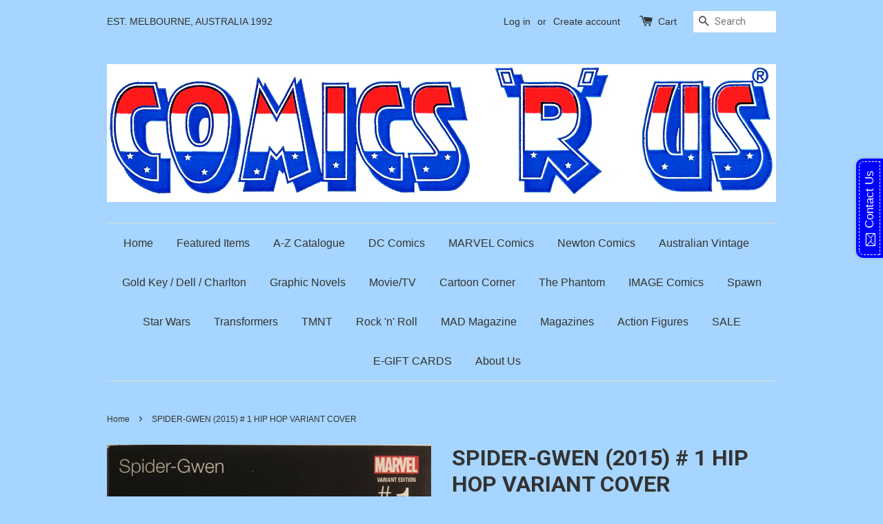

--- FILE ---
content_type: text/html; charset=utf-8
request_url: https://comicsrus.com.au/products/spider-gwen-2015-2018-1-hip-hop-variant-cover
body_size: 15400
content:
<!doctype html>
<!--[if lt IE 7]><html class="no-js lt-ie9 lt-ie8 lt-ie7" lang="en"> <![endif]-->
<!--[if IE 7]><html class="no-js lt-ie9 lt-ie8" lang="en"> <![endif]-->
<!--[if IE 8]><html class="no-js lt-ie9" lang="en"> <![endif]-->
<!--[if IE 9 ]><html class="ie9 no-js"> <![endif]-->
<!--[if (gt IE 9)|!(IE)]><!--> <html class="no-js"> <!--<![endif]-->
<head>

  <!-- Basic page needs ================================================== -->
  <meta charset="utf-8">
  <meta http-equiv="X-UA-Compatible" content="IE=edge,chrome=1">

  
  <link rel="shortcut icon" href="//comicsrus.com.au/cdn/shop/t/1/assets/favicon.png?v=103956956900642502041657789963" type="image/png" />
  

  <!-- Title and description ================================================== -->
  <title>
  SPIDER-GWEN (2015) # 1 HIP HOP VARIANT COVER &ndash; Comics &#39;R&#39; Us
  </title>

  
  <meta name="description" content="Cover date : December 2015 Publisher : Marvel Comics Writer : Jason Latour Artist : Robbi Rodriguez Variant cover artist : Humberto Ramos and Edgar Delgado Condition : NM Hip Hop cover inspired by the album “The Great Adventures Of Slick Rick” by Slick Rick">
  

  <!-- Social meta ================================================== -->
  

  <meta property="og:type" content="product">
  <meta property="og:title" content="SPIDER-GWEN (2015) # 1 HIP HOP VARIANT COVER">
  <meta property="og:url" content="https://comicsrus.com.au/products/spider-gwen-2015-2018-1-hip-hop-variant-cover">
  
  <meta property="og:image" content="http://comicsrus.com.au/cdn/shop/products/EFFD605B-BD25-4D55-814A-9FF97D34D4DC_grande.jpg?v=1572918057">
  <meta property="og:image:secure_url" content="https://comicsrus.com.au/cdn/shop/products/EFFD605B-BD25-4D55-814A-9FF97D34D4DC_grande.jpg?v=1572918057">
  
  <meta property="og:price:amount" content="35.00">
  <meta property="og:price:currency" content="AUD">


  <meta property="og:description" content="Cover date : December 2015 Publisher : Marvel Comics Writer : Jason Latour Artist : Robbi Rodriguez Variant cover artist : Humberto Ramos and Edgar Delgado Condition : NM Hip Hop cover inspired by the album “The Great Adventures Of Slick Rick” by Slick Rick">

<meta property="og:site_name" content="Comics &#39;R&#39; Us">



<meta name="twitter:card" content="summary">




  <meta name="twitter:title" content="SPIDER-GWEN (2015) # 1 HIP HOP VARIANT COVER">
  <meta name="twitter:description" content="Cover date : December 2015
Publisher : Marvel Comics
Writer : Jason Latour
Artist : Robbi Rodriguez
Variant cover artist : Humberto Ramos and Edgar Delgado
Condition : NM
Hip Hop cover inspired by the album “The Great Adventures Of Slick Rick” by Slick Rick">
  <meta name="twitter:image" content="https://comicsrus.com.au/cdn/shop/products/EFFD605B-BD25-4D55-814A-9FF97D34D4DC_medium.jpg?v=1572918057">
  <meta name="twitter:image:width" content="240">
  <meta name="twitter:image:height" content="240">



  <!-- Helpers ================================================== -->
  <link rel="canonical" href="https://comicsrus.com.au/products/spider-gwen-2015-2018-1-hip-hop-variant-cover">
  <meta name="viewport" content="width=device-width,initial-scale=1">
  <meta name="theme-color" content="#1147f6">

  <!-- CSS ================================================== -->
  <link href="//comicsrus.com.au/cdn/shop/t/1/assets/timber.scss.css?v=96545769066509587981720136304" rel="stylesheet" type="text/css" media="all" />
  <link href="//comicsrus.com.au/cdn/shop/t/1/assets/theme.scss.css?v=149763734285281646421720136304" rel="stylesheet" type="text/css" media="all" />

  
  
  
  <link href="//fonts.googleapis.com/css?family=Roboto:400,700" rel="stylesheet" type="text/css" media="all" />


  




  <!-- Header hook for plugins ================================================== -->
  <script>window.performance && window.performance.mark && window.performance.mark('shopify.content_for_header.start');</script><meta name="google-site-verification" content="-7c6NTmKC4NVBvhxsWV_TA_1vwFizKBqB0n9rhcZ_YI">
<meta id="shopify-digital-wallet" name="shopify-digital-wallet" content="/10905272/digital_wallets/dialog">
<meta name="shopify-checkout-api-token" content="0fbe085c9a303995cc97d88c65686e80">
<meta id="in-context-paypal-metadata" data-shop-id="10905272" data-venmo-supported="false" data-environment="production" data-locale="en_US" data-paypal-v4="true" data-currency="AUD">
<link rel="alternate" type="application/json+oembed" href="https://comicsrus.com.au/products/spider-gwen-2015-2018-1-hip-hop-variant-cover.oembed">
<script async="async" src="/checkouts/internal/preloads.js?locale=en-AU"></script>
<link rel="preconnect" href="https://shop.app" crossorigin="anonymous">
<script async="async" src="https://shop.app/checkouts/internal/preloads.js?locale=en-AU&shop_id=10905272" crossorigin="anonymous"></script>
<script id="apple-pay-shop-capabilities" type="application/json">{"shopId":10905272,"countryCode":"AU","currencyCode":"AUD","merchantCapabilities":["supports3DS"],"merchantId":"gid:\/\/shopify\/Shop\/10905272","merchantName":"Comics 'R' Us","requiredBillingContactFields":["postalAddress","email","phone"],"requiredShippingContactFields":["postalAddress","email","phone"],"shippingType":"shipping","supportedNetworks":["visa","masterCard"],"total":{"type":"pending","label":"Comics 'R' Us","amount":"1.00"},"shopifyPaymentsEnabled":true,"supportsSubscriptions":true}</script>
<script id="shopify-features" type="application/json">{"accessToken":"0fbe085c9a303995cc97d88c65686e80","betas":["rich-media-storefront-analytics"],"domain":"comicsrus.com.au","predictiveSearch":true,"shopId":10905272,"locale":"en"}</script>
<script>var Shopify = Shopify || {};
Shopify.shop = "comicsrus.myshopify.com";
Shopify.locale = "en";
Shopify.currency = {"active":"AUD","rate":"1.0"};
Shopify.country = "AU";
Shopify.theme = {"name":"launchpad-star","id":79322183,"schema_name":null,"schema_version":null,"theme_store_id":null,"role":"main"};
Shopify.theme.handle = "null";
Shopify.theme.style = {"id":null,"handle":null};
Shopify.cdnHost = "comicsrus.com.au/cdn";
Shopify.routes = Shopify.routes || {};
Shopify.routes.root = "/";</script>
<script type="module">!function(o){(o.Shopify=o.Shopify||{}).modules=!0}(window);</script>
<script>!function(o){function n(){var o=[];function n(){o.push(Array.prototype.slice.apply(arguments))}return n.q=o,n}var t=o.Shopify=o.Shopify||{};t.loadFeatures=n(),t.autoloadFeatures=n()}(window);</script>
<script>
  window.ShopifyPay = window.ShopifyPay || {};
  window.ShopifyPay.apiHost = "shop.app\/pay";
  window.ShopifyPay.redirectState = null;
</script>
<script id="shop-js-analytics" type="application/json">{"pageType":"product"}</script>
<script defer="defer" async type="module" src="//comicsrus.com.au/cdn/shopifycloud/shop-js/modules/v2/client.init-shop-cart-sync_BT-GjEfc.en.esm.js"></script>
<script defer="defer" async type="module" src="//comicsrus.com.au/cdn/shopifycloud/shop-js/modules/v2/chunk.common_D58fp_Oc.esm.js"></script>
<script defer="defer" async type="module" src="//comicsrus.com.au/cdn/shopifycloud/shop-js/modules/v2/chunk.modal_xMitdFEc.esm.js"></script>
<script type="module">
  await import("//comicsrus.com.au/cdn/shopifycloud/shop-js/modules/v2/client.init-shop-cart-sync_BT-GjEfc.en.esm.js");
await import("//comicsrus.com.au/cdn/shopifycloud/shop-js/modules/v2/chunk.common_D58fp_Oc.esm.js");
await import("//comicsrus.com.au/cdn/shopifycloud/shop-js/modules/v2/chunk.modal_xMitdFEc.esm.js");

  window.Shopify.SignInWithShop?.initShopCartSync?.({"fedCMEnabled":true,"windoidEnabled":true});

</script>
<script>
  window.Shopify = window.Shopify || {};
  if (!window.Shopify.featureAssets) window.Shopify.featureAssets = {};
  window.Shopify.featureAssets['shop-js'] = {"shop-cart-sync":["modules/v2/client.shop-cart-sync_DZOKe7Ll.en.esm.js","modules/v2/chunk.common_D58fp_Oc.esm.js","modules/v2/chunk.modal_xMitdFEc.esm.js"],"init-fed-cm":["modules/v2/client.init-fed-cm_B6oLuCjv.en.esm.js","modules/v2/chunk.common_D58fp_Oc.esm.js","modules/v2/chunk.modal_xMitdFEc.esm.js"],"shop-cash-offers":["modules/v2/client.shop-cash-offers_D2sdYoxE.en.esm.js","modules/v2/chunk.common_D58fp_Oc.esm.js","modules/v2/chunk.modal_xMitdFEc.esm.js"],"shop-login-button":["modules/v2/client.shop-login-button_QeVjl5Y3.en.esm.js","modules/v2/chunk.common_D58fp_Oc.esm.js","modules/v2/chunk.modal_xMitdFEc.esm.js"],"pay-button":["modules/v2/client.pay-button_DXTOsIq6.en.esm.js","modules/v2/chunk.common_D58fp_Oc.esm.js","modules/v2/chunk.modal_xMitdFEc.esm.js"],"shop-button":["modules/v2/client.shop-button_DQZHx9pm.en.esm.js","modules/v2/chunk.common_D58fp_Oc.esm.js","modules/v2/chunk.modal_xMitdFEc.esm.js"],"avatar":["modules/v2/client.avatar_BTnouDA3.en.esm.js"],"init-windoid":["modules/v2/client.init-windoid_CR1B-cfM.en.esm.js","modules/v2/chunk.common_D58fp_Oc.esm.js","modules/v2/chunk.modal_xMitdFEc.esm.js"],"init-shop-for-new-customer-accounts":["modules/v2/client.init-shop-for-new-customer-accounts_C_vY_xzh.en.esm.js","modules/v2/client.shop-login-button_QeVjl5Y3.en.esm.js","modules/v2/chunk.common_D58fp_Oc.esm.js","modules/v2/chunk.modal_xMitdFEc.esm.js"],"init-shop-email-lookup-coordinator":["modules/v2/client.init-shop-email-lookup-coordinator_BI7n9ZSv.en.esm.js","modules/v2/chunk.common_D58fp_Oc.esm.js","modules/v2/chunk.modal_xMitdFEc.esm.js"],"init-shop-cart-sync":["modules/v2/client.init-shop-cart-sync_BT-GjEfc.en.esm.js","modules/v2/chunk.common_D58fp_Oc.esm.js","modules/v2/chunk.modal_xMitdFEc.esm.js"],"shop-toast-manager":["modules/v2/client.shop-toast-manager_DiYdP3xc.en.esm.js","modules/v2/chunk.common_D58fp_Oc.esm.js","modules/v2/chunk.modal_xMitdFEc.esm.js"],"init-customer-accounts":["modules/v2/client.init-customer-accounts_D9ZNqS-Q.en.esm.js","modules/v2/client.shop-login-button_QeVjl5Y3.en.esm.js","modules/v2/chunk.common_D58fp_Oc.esm.js","modules/v2/chunk.modal_xMitdFEc.esm.js"],"init-customer-accounts-sign-up":["modules/v2/client.init-customer-accounts-sign-up_iGw4briv.en.esm.js","modules/v2/client.shop-login-button_QeVjl5Y3.en.esm.js","modules/v2/chunk.common_D58fp_Oc.esm.js","modules/v2/chunk.modal_xMitdFEc.esm.js"],"shop-follow-button":["modules/v2/client.shop-follow-button_CqMgW2wH.en.esm.js","modules/v2/chunk.common_D58fp_Oc.esm.js","modules/v2/chunk.modal_xMitdFEc.esm.js"],"checkout-modal":["modules/v2/client.checkout-modal_xHeaAweL.en.esm.js","modules/v2/chunk.common_D58fp_Oc.esm.js","modules/v2/chunk.modal_xMitdFEc.esm.js"],"shop-login":["modules/v2/client.shop-login_D91U-Q7h.en.esm.js","modules/v2/chunk.common_D58fp_Oc.esm.js","modules/v2/chunk.modal_xMitdFEc.esm.js"],"lead-capture":["modules/v2/client.lead-capture_BJmE1dJe.en.esm.js","modules/v2/chunk.common_D58fp_Oc.esm.js","modules/v2/chunk.modal_xMitdFEc.esm.js"],"payment-terms":["modules/v2/client.payment-terms_Ci9AEqFq.en.esm.js","modules/v2/chunk.common_D58fp_Oc.esm.js","modules/v2/chunk.modal_xMitdFEc.esm.js"]};
</script>
<script>(function() {
  var isLoaded = false;
  function asyncLoad() {
    if (isLoaded) return;
    isLoaded = true;
    var urls = ["\/\/static.zotabox.com\/0\/7\/076ff98b7b2a403ff4b187dc2d1b685b\/widgets.js?shop=comicsrus.myshopify.com","https:\/\/js.smile.io\/v1\/smile-shopify.js?shop=comicsrus.myshopify.com","https:\/\/trust.conversionbear.com\/script?app=trust_badge\u0026shop=comicsrus.myshopify.com","https:\/\/trustbadge.shopclimb.com\/files\/js\/dist\/trustbadge.min.js?shop=comicsrus.myshopify.com","https:\/\/cdn.hextom.com\/js\/freeshippingbar.js?shop=comicsrus.myshopify.com"];
    for (var i = 0; i < urls.length; i++) {
      var s = document.createElement('script');
      s.type = 'text/javascript';
      s.async = true;
      s.src = urls[i];
      var x = document.getElementsByTagName('script')[0];
      x.parentNode.insertBefore(s, x);
    }
  };
  if(window.attachEvent) {
    window.attachEvent('onload', asyncLoad);
  } else {
    window.addEventListener('load', asyncLoad, false);
  }
})();</script>
<script id="__st">var __st={"a":10905272,"offset":39600,"reqid":"e2f2b1c6-c17f-46db-b005-6ddb4cc7b768-1769356760","pageurl":"comicsrus.com.au\/products\/spider-gwen-2015-2018-1-hip-hop-variant-cover","u":"33be9aab580e","p":"product","rtyp":"product","rid":4343237476426};</script>
<script>window.ShopifyPaypalV4VisibilityTracking = true;</script>
<script id="captcha-bootstrap">!function(){'use strict';const t='contact',e='account',n='new_comment',o=[[t,t],['blogs',n],['comments',n],[t,'customer']],c=[[e,'customer_login'],[e,'guest_login'],[e,'recover_customer_password'],[e,'create_customer']],r=t=>t.map((([t,e])=>`form[action*='/${t}']:not([data-nocaptcha='true']) input[name='form_type'][value='${e}']`)).join(','),a=t=>()=>t?[...document.querySelectorAll(t)].map((t=>t.form)):[];function s(){const t=[...o],e=r(t);return a(e)}const i='password',u='form_key',d=['recaptcha-v3-token','g-recaptcha-response','h-captcha-response',i],f=()=>{try{return window.sessionStorage}catch{return}},m='__shopify_v',_=t=>t.elements[u];function p(t,e,n=!1){try{const o=window.sessionStorage,c=JSON.parse(o.getItem(e)),{data:r}=function(t){const{data:e,action:n}=t;return t[m]||n?{data:e,action:n}:{data:t,action:n}}(c);for(const[e,n]of Object.entries(r))t.elements[e]&&(t.elements[e].value=n);n&&o.removeItem(e)}catch(o){console.error('form repopulation failed',{error:o})}}const l='form_type',E='cptcha';function T(t){t.dataset[E]=!0}const w=window,h=w.document,L='Shopify',v='ce_forms',y='captcha';let A=!1;((t,e)=>{const n=(g='f06e6c50-85a8-45c8-87d0-21a2b65856fe',I='https://cdn.shopify.com/shopifycloud/storefront-forms-hcaptcha/ce_storefront_forms_captcha_hcaptcha.v1.5.2.iife.js',D={infoText:'Protected by hCaptcha',privacyText:'Privacy',termsText:'Terms'},(t,e,n)=>{const o=w[L][v],c=o.bindForm;if(c)return c(t,g,e,D).then(n);var r;o.q.push([[t,g,e,D],n]),r=I,A||(h.body.append(Object.assign(h.createElement('script'),{id:'captcha-provider',async:!0,src:r})),A=!0)});var g,I,D;w[L]=w[L]||{},w[L][v]=w[L][v]||{},w[L][v].q=[],w[L][y]=w[L][y]||{},w[L][y].protect=function(t,e){n(t,void 0,e),T(t)},Object.freeze(w[L][y]),function(t,e,n,w,h,L){const[v,y,A,g]=function(t,e,n){const i=e?o:[],u=t?c:[],d=[...i,...u],f=r(d),m=r(i),_=r(d.filter((([t,e])=>n.includes(e))));return[a(f),a(m),a(_),s()]}(w,h,L),I=t=>{const e=t.target;return e instanceof HTMLFormElement?e:e&&e.form},D=t=>v().includes(t);t.addEventListener('submit',(t=>{const e=I(t);if(!e)return;const n=D(e)&&!e.dataset.hcaptchaBound&&!e.dataset.recaptchaBound,o=_(e),c=g().includes(e)&&(!o||!o.value);(n||c)&&t.preventDefault(),c&&!n&&(function(t){try{if(!f())return;!function(t){const e=f();if(!e)return;const n=_(t);if(!n)return;const o=n.value;o&&e.removeItem(o)}(t);const e=Array.from(Array(32),(()=>Math.random().toString(36)[2])).join('');!function(t,e){_(t)||t.append(Object.assign(document.createElement('input'),{type:'hidden',name:u})),t.elements[u].value=e}(t,e),function(t,e){const n=f();if(!n)return;const o=[...t.querySelectorAll(`input[type='${i}']`)].map((({name:t})=>t)),c=[...d,...o],r={};for(const[a,s]of new FormData(t).entries())c.includes(a)||(r[a]=s);n.setItem(e,JSON.stringify({[m]:1,action:t.action,data:r}))}(t,e)}catch(e){console.error('failed to persist form',e)}}(e),e.submit())}));const S=(t,e)=>{t&&!t.dataset[E]&&(n(t,e.some((e=>e===t))),T(t))};for(const o of['focusin','change'])t.addEventListener(o,(t=>{const e=I(t);D(e)&&S(e,y())}));const B=e.get('form_key'),M=e.get(l),P=B&&M;t.addEventListener('DOMContentLoaded',(()=>{const t=y();if(P)for(const e of t)e.elements[l].value===M&&p(e,B);[...new Set([...A(),...v().filter((t=>'true'===t.dataset.shopifyCaptcha))])].forEach((e=>S(e,t)))}))}(h,new URLSearchParams(w.location.search),n,t,e,['guest_login'])})(!0,!0)}();</script>
<script integrity="sha256-4kQ18oKyAcykRKYeNunJcIwy7WH5gtpwJnB7kiuLZ1E=" data-source-attribution="shopify.loadfeatures" defer="defer" src="//comicsrus.com.au/cdn/shopifycloud/storefront/assets/storefront/load_feature-a0a9edcb.js" crossorigin="anonymous"></script>
<script crossorigin="anonymous" defer="defer" src="//comicsrus.com.au/cdn/shopifycloud/storefront/assets/shopify_pay/storefront-65b4c6d7.js?v=20250812"></script>
<script data-source-attribution="shopify.dynamic_checkout.dynamic.init">var Shopify=Shopify||{};Shopify.PaymentButton=Shopify.PaymentButton||{isStorefrontPortableWallets:!0,init:function(){window.Shopify.PaymentButton.init=function(){};var t=document.createElement("script");t.src="https://comicsrus.com.au/cdn/shopifycloud/portable-wallets/latest/portable-wallets.en.js",t.type="module",document.head.appendChild(t)}};
</script>
<script data-source-attribution="shopify.dynamic_checkout.buyer_consent">
  function portableWalletsHideBuyerConsent(e){var t=document.getElementById("shopify-buyer-consent"),n=document.getElementById("shopify-subscription-policy-button");t&&n&&(t.classList.add("hidden"),t.setAttribute("aria-hidden","true"),n.removeEventListener("click",e))}function portableWalletsShowBuyerConsent(e){var t=document.getElementById("shopify-buyer-consent"),n=document.getElementById("shopify-subscription-policy-button");t&&n&&(t.classList.remove("hidden"),t.removeAttribute("aria-hidden"),n.addEventListener("click",e))}window.Shopify?.PaymentButton&&(window.Shopify.PaymentButton.hideBuyerConsent=portableWalletsHideBuyerConsent,window.Shopify.PaymentButton.showBuyerConsent=portableWalletsShowBuyerConsent);
</script>
<script data-source-attribution="shopify.dynamic_checkout.cart.bootstrap">document.addEventListener("DOMContentLoaded",(function(){function t(){return document.querySelector("shopify-accelerated-checkout-cart, shopify-accelerated-checkout")}if(t())Shopify.PaymentButton.init();else{new MutationObserver((function(e,n){t()&&(Shopify.PaymentButton.init(),n.disconnect())})).observe(document.body,{childList:!0,subtree:!0})}}));
</script>
<script id='scb4127' type='text/javascript' async='' src='https://comicsrus.com.au/cdn/shopifycloud/privacy-banner/storefront-banner.js'></script><link id="shopify-accelerated-checkout-styles" rel="stylesheet" media="screen" href="https://comicsrus.com.au/cdn/shopifycloud/portable-wallets/latest/accelerated-checkout-backwards-compat.css" crossorigin="anonymous">
<style id="shopify-accelerated-checkout-cart">
        #shopify-buyer-consent {
  margin-top: 1em;
  display: inline-block;
  width: 100%;
}

#shopify-buyer-consent.hidden {
  display: none;
}

#shopify-subscription-policy-button {
  background: none;
  border: none;
  padding: 0;
  text-decoration: underline;
  font-size: inherit;
  cursor: pointer;
}

#shopify-subscription-policy-button::before {
  box-shadow: none;
}

      </style>

<script>window.performance && window.performance.mark && window.performance.mark('shopify.content_for_header.end');</script>

  

<!--[if lt IE 9]>
<script src="//cdnjs.cloudflare.com/ajax/libs/html5shiv/3.7.2/html5shiv.min.js" type="text/javascript"></script>
<script src="//comicsrus.com.au/cdn/shop/t/1/assets/respond.min.js?v=52248677837542619231449714730" type="text/javascript"></script>
<link href="//comicsrus.com.au/cdn/shop/t/1/assets/respond-proxy.html" id="respond-proxy" rel="respond-proxy" />
<link href="//comicsrus.com.au/search?q=80335b2f6cc6ed4f9c56163cd3318008" id="respond-redirect" rel="respond-redirect" />
<script src="//comicsrus.com.au/search?q=80335b2f6cc6ed4f9c56163cd3318008" type="text/javascript"></script>
<![endif]-->



  <script src="//ajax.googleapis.com/ajax/libs/jquery/1.11.0/jquery.min.js" type="text/javascript"></script>
  <script src="//comicsrus.com.au/cdn/shop/t/1/assets/modernizr.min.js?v=26620055551102246001449714730" type="text/javascript"></script>

  
  

<!-- BEGIN app block: shopify://apps/shopclimb-trust-badges/blocks/app-embed-block/d9412ad3-cc85-4163-8f55-90aed51fe5a7 --><script id="trust-badge-settings" type="application/json">
{"cart_badge":{"appmailer_subscribed":"1","custom_css":"","text_font":"Normal","trust_badges":[{"icon":"flaticon-visa-pay-logo","label":"Visa"},{"icon":"flaticon-master-card-logo","label":"Mastercard"},{"icon":"flaticon-paypal-logo","label":"Paypal"}],"trust_badge_alignment":"left","trust_badge_cart_page":"","trust_badge_cart_page_alignment":"left","trust_badge_custom_location":"","trust_badge_element_color":"#000000","trust_badge_element_width":"67","trust_badge_font_size":"12","trust_badge_footer":"","trust_badge_footer_alignment":"left","trust_badge_footer_hide_text":"enabled","trust_badge_footer_icon_size":"30","trust_badge_hide_label":"","trust_badge_home_page":"","trust_badge_home_page_alignment":"left","trust_badge_icon_size":"43","trust_badge_label_color":"#470047","trust_badge_pitch_alignment":"left","trust_badge_pitch_color":"#000000","trust_badge_pitch_font_size":"16","trust_badge_pitch_font_weight":"bold","trust_badge_pitch_text":"Secured and trusted checkout with:","trust_badge_product_page":"enabled","trust_badge_product_page_alignment":"left","enabled":"","trust_badge_home_page_position":"","trust_badge_product_page_position":"","trust_badge_cart_page_position":"","trust_badge_footer_position":""}}
</script>


<!-- END app block --><script src="https://cdn.shopify.com/extensions/605f8970-8c38-4310-9cce-856f0ceab008/shopclimb-trust-badges-5/assets/trustbadge.min.js" type="text/javascript" defer="defer"></script>
<link href="https://monorail-edge.shopifysvc.com" rel="dns-prefetch">
<script>(function(){if ("sendBeacon" in navigator && "performance" in window) {try {var session_token_from_headers = performance.getEntriesByType('navigation')[0].serverTiming.find(x => x.name == '_s').description;} catch {var session_token_from_headers = undefined;}var session_cookie_matches = document.cookie.match(/_shopify_s=([^;]*)/);var session_token_from_cookie = session_cookie_matches && session_cookie_matches.length === 2 ? session_cookie_matches[1] : "";var session_token = session_token_from_headers || session_token_from_cookie || "";function handle_abandonment_event(e) {var entries = performance.getEntries().filter(function(entry) {return /monorail-edge.shopifysvc.com/.test(entry.name);});if (!window.abandonment_tracked && entries.length === 0) {window.abandonment_tracked = true;var currentMs = Date.now();var navigation_start = performance.timing.navigationStart;var payload = {shop_id: 10905272,url: window.location.href,navigation_start,duration: currentMs - navigation_start,session_token,page_type: "product"};window.navigator.sendBeacon("https://monorail-edge.shopifysvc.com/v1/produce", JSON.stringify({schema_id: "online_store_buyer_site_abandonment/1.1",payload: payload,metadata: {event_created_at_ms: currentMs,event_sent_at_ms: currentMs}}));}}window.addEventListener('pagehide', handle_abandonment_event);}}());</script>
<script id="web-pixels-manager-setup">(function e(e,d,r,n,o){if(void 0===o&&(o={}),!Boolean(null===(a=null===(i=window.Shopify)||void 0===i?void 0:i.analytics)||void 0===a?void 0:a.replayQueue)){var i,a;window.Shopify=window.Shopify||{};var t=window.Shopify;t.analytics=t.analytics||{};var s=t.analytics;s.replayQueue=[],s.publish=function(e,d,r){return s.replayQueue.push([e,d,r]),!0};try{self.performance.mark("wpm:start")}catch(e){}var l=function(){var e={modern:/Edge?\/(1{2}[4-9]|1[2-9]\d|[2-9]\d{2}|\d{4,})\.\d+(\.\d+|)|Firefox\/(1{2}[4-9]|1[2-9]\d|[2-9]\d{2}|\d{4,})\.\d+(\.\d+|)|Chrom(ium|e)\/(9{2}|\d{3,})\.\d+(\.\d+|)|(Maci|X1{2}).+ Version\/(15\.\d+|(1[6-9]|[2-9]\d|\d{3,})\.\d+)([,.]\d+|)( \(\w+\)|)( Mobile\/\w+|) Safari\/|Chrome.+OPR\/(9{2}|\d{3,})\.\d+\.\d+|(CPU[ +]OS|iPhone[ +]OS|CPU[ +]iPhone|CPU IPhone OS|CPU iPad OS)[ +]+(15[._]\d+|(1[6-9]|[2-9]\d|\d{3,})[._]\d+)([._]\d+|)|Android:?[ /-](13[3-9]|1[4-9]\d|[2-9]\d{2}|\d{4,})(\.\d+|)(\.\d+|)|Android.+Firefox\/(13[5-9]|1[4-9]\d|[2-9]\d{2}|\d{4,})\.\d+(\.\d+|)|Android.+Chrom(ium|e)\/(13[3-9]|1[4-9]\d|[2-9]\d{2}|\d{4,})\.\d+(\.\d+|)|SamsungBrowser\/([2-9]\d|\d{3,})\.\d+/,legacy:/Edge?\/(1[6-9]|[2-9]\d|\d{3,})\.\d+(\.\d+|)|Firefox\/(5[4-9]|[6-9]\d|\d{3,})\.\d+(\.\d+|)|Chrom(ium|e)\/(5[1-9]|[6-9]\d|\d{3,})\.\d+(\.\d+|)([\d.]+$|.*Safari\/(?![\d.]+ Edge\/[\d.]+$))|(Maci|X1{2}).+ Version\/(10\.\d+|(1[1-9]|[2-9]\d|\d{3,})\.\d+)([,.]\d+|)( \(\w+\)|)( Mobile\/\w+|) Safari\/|Chrome.+OPR\/(3[89]|[4-9]\d|\d{3,})\.\d+\.\d+|(CPU[ +]OS|iPhone[ +]OS|CPU[ +]iPhone|CPU IPhone OS|CPU iPad OS)[ +]+(10[._]\d+|(1[1-9]|[2-9]\d|\d{3,})[._]\d+)([._]\d+|)|Android:?[ /-](13[3-9]|1[4-9]\d|[2-9]\d{2}|\d{4,})(\.\d+|)(\.\d+|)|Mobile Safari.+OPR\/([89]\d|\d{3,})\.\d+\.\d+|Android.+Firefox\/(13[5-9]|1[4-9]\d|[2-9]\d{2}|\d{4,})\.\d+(\.\d+|)|Android.+Chrom(ium|e)\/(13[3-9]|1[4-9]\d|[2-9]\d{2}|\d{4,})\.\d+(\.\d+|)|Android.+(UC? ?Browser|UCWEB|U3)[ /]?(15\.([5-9]|\d{2,})|(1[6-9]|[2-9]\d|\d{3,})\.\d+)\.\d+|SamsungBrowser\/(5\.\d+|([6-9]|\d{2,})\.\d+)|Android.+MQ{2}Browser\/(14(\.(9|\d{2,})|)|(1[5-9]|[2-9]\d|\d{3,})(\.\d+|))(\.\d+|)|K[Aa][Ii]OS\/(3\.\d+|([4-9]|\d{2,})\.\d+)(\.\d+|)/},d=e.modern,r=e.legacy,n=navigator.userAgent;return n.match(d)?"modern":n.match(r)?"legacy":"unknown"}(),u="modern"===l?"modern":"legacy",c=(null!=n?n:{modern:"",legacy:""})[u],f=function(e){return[e.baseUrl,"/wpm","/b",e.hashVersion,"modern"===e.buildTarget?"m":"l",".js"].join("")}({baseUrl:d,hashVersion:r,buildTarget:u}),m=function(e){var d=e.version,r=e.bundleTarget,n=e.surface,o=e.pageUrl,i=e.monorailEndpoint;return{emit:function(e){var a=e.status,t=e.errorMsg,s=(new Date).getTime(),l=JSON.stringify({metadata:{event_sent_at_ms:s},events:[{schema_id:"web_pixels_manager_load/3.1",payload:{version:d,bundle_target:r,page_url:o,status:a,surface:n,error_msg:t},metadata:{event_created_at_ms:s}}]});if(!i)return console&&console.warn&&console.warn("[Web Pixels Manager] No Monorail endpoint provided, skipping logging."),!1;try{return self.navigator.sendBeacon.bind(self.navigator)(i,l)}catch(e){}var u=new XMLHttpRequest;try{return u.open("POST",i,!0),u.setRequestHeader("Content-Type","text/plain"),u.send(l),!0}catch(e){return console&&console.warn&&console.warn("[Web Pixels Manager] Got an unhandled error while logging to Monorail."),!1}}}}({version:r,bundleTarget:l,surface:e.surface,pageUrl:self.location.href,monorailEndpoint:e.monorailEndpoint});try{o.browserTarget=l,function(e){var d=e.src,r=e.async,n=void 0===r||r,o=e.onload,i=e.onerror,a=e.sri,t=e.scriptDataAttributes,s=void 0===t?{}:t,l=document.createElement("script"),u=document.querySelector("head"),c=document.querySelector("body");if(l.async=n,l.src=d,a&&(l.integrity=a,l.crossOrigin="anonymous"),s)for(var f in s)if(Object.prototype.hasOwnProperty.call(s,f))try{l.dataset[f]=s[f]}catch(e){}if(o&&l.addEventListener("load",o),i&&l.addEventListener("error",i),u)u.appendChild(l);else{if(!c)throw new Error("Did not find a head or body element to append the script");c.appendChild(l)}}({src:f,async:!0,onload:function(){if(!function(){var e,d;return Boolean(null===(d=null===(e=window.Shopify)||void 0===e?void 0:e.analytics)||void 0===d?void 0:d.initialized)}()){var d=window.webPixelsManager.init(e)||void 0;if(d){var r=window.Shopify.analytics;r.replayQueue.forEach((function(e){var r=e[0],n=e[1],o=e[2];d.publishCustomEvent(r,n,o)})),r.replayQueue=[],r.publish=d.publishCustomEvent,r.visitor=d.visitor,r.initialized=!0}}},onerror:function(){return m.emit({status:"failed",errorMsg:"".concat(f," has failed to load")})},sri:function(e){var d=/^sha384-[A-Za-z0-9+/=]+$/;return"string"==typeof e&&d.test(e)}(c)?c:"",scriptDataAttributes:o}),m.emit({status:"loading"})}catch(e){m.emit({status:"failed",errorMsg:(null==e?void 0:e.message)||"Unknown error"})}}})({shopId: 10905272,storefrontBaseUrl: "https://comicsrus.com.au",extensionsBaseUrl: "https://extensions.shopifycdn.com/cdn/shopifycloud/web-pixels-manager",monorailEndpoint: "https://monorail-edge.shopifysvc.com/unstable/produce_batch",surface: "storefront-renderer",enabledBetaFlags: ["2dca8a86"],webPixelsConfigList: [{"id":"1286504634","configuration":"{\"config\":\"{\\\"google_tag_ids\\\":[\\\"GT-WRCP8XS8\\\"],\\\"target_country\\\":\\\"ZZ\\\",\\\"gtag_events\\\":[{\\\"type\\\":\\\"view_item\\\",\\\"action_label\\\":\\\"MC-5T0J9QQBCT\\\"},{\\\"type\\\":\\\"purchase\\\",\\\"action_label\\\":\\\"MC-5T0J9QQBCT\\\"},{\\\"type\\\":\\\"page_view\\\",\\\"action_label\\\":\\\"MC-5T0J9QQBCT\\\"}],\\\"enable_monitoring_mode\\\":false}\"}","eventPayloadVersion":"v1","runtimeContext":"OPEN","scriptVersion":"b2a88bafab3e21179ed38636efcd8a93","type":"APP","apiClientId":1780363,"privacyPurposes":[],"dataSharingAdjustments":{"protectedCustomerApprovalScopes":["read_customer_address","read_customer_email","read_customer_name","read_customer_personal_data","read_customer_phone"]}},{"id":"103055546","eventPayloadVersion":"v1","runtimeContext":"LAX","scriptVersion":"1","type":"CUSTOM","privacyPurposes":["ANALYTICS"],"name":"Google Analytics tag (migrated)"},{"id":"shopify-app-pixel","configuration":"{}","eventPayloadVersion":"v1","runtimeContext":"STRICT","scriptVersion":"0450","apiClientId":"shopify-pixel","type":"APP","privacyPurposes":["ANALYTICS","MARKETING"]},{"id":"shopify-custom-pixel","eventPayloadVersion":"v1","runtimeContext":"LAX","scriptVersion":"0450","apiClientId":"shopify-pixel","type":"CUSTOM","privacyPurposes":["ANALYTICS","MARKETING"]}],isMerchantRequest: false,initData: {"shop":{"name":"Comics 'R' Us","paymentSettings":{"currencyCode":"AUD"},"myshopifyDomain":"comicsrus.myshopify.com","countryCode":"AU","storefrontUrl":"https:\/\/comicsrus.com.au"},"customer":null,"cart":null,"checkout":null,"productVariants":[{"price":{"amount":35.0,"currencyCode":"AUD"},"product":{"title":"SPIDER-GWEN (2015) # 1 HIP HOP VARIANT COVER","vendor":"Comics 'R' Us","id":"4343237476426","untranslatedTitle":"SPIDER-GWEN (2015) # 1 HIP HOP VARIANT COVER","url":"\/products\/spider-gwen-2015-2018-1-hip-hop-variant-cover","type":"Comic book"},"id":"31129580535882","image":{"src":"\/\/comicsrus.com.au\/cdn\/shop\/products\/EFFD605B-BD25-4D55-814A-9FF97D34D4DC.jpg?v=1572918057"},"sku":"","title":"Default Title","untranslatedTitle":"Default Title"}],"purchasingCompany":null},},"https://comicsrus.com.au/cdn","fcfee988w5aeb613cpc8e4bc33m6693e112",{"modern":"","legacy":""},{"shopId":"10905272","storefrontBaseUrl":"https:\/\/comicsrus.com.au","extensionBaseUrl":"https:\/\/extensions.shopifycdn.com\/cdn\/shopifycloud\/web-pixels-manager","surface":"storefront-renderer","enabledBetaFlags":"[\"2dca8a86\"]","isMerchantRequest":"false","hashVersion":"fcfee988w5aeb613cpc8e4bc33m6693e112","publish":"custom","events":"[[\"page_viewed\",{}],[\"product_viewed\",{\"productVariant\":{\"price\":{\"amount\":35.0,\"currencyCode\":\"AUD\"},\"product\":{\"title\":\"SPIDER-GWEN (2015) # 1 HIP HOP VARIANT COVER\",\"vendor\":\"Comics 'R' Us\",\"id\":\"4343237476426\",\"untranslatedTitle\":\"SPIDER-GWEN (2015) # 1 HIP HOP VARIANT COVER\",\"url\":\"\/products\/spider-gwen-2015-2018-1-hip-hop-variant-cover\",\"type\":\"Comic book\"},\"id\":\"31129580535882\",\"image\":{\"src\":\"\/\/comicsrus.com.au\/cdn\/shop\/products\/EFFD605B-BD25-4D55-814A-9FF97D34D4DC.jpg?v=1572918057\"},\"sku\":\"\",\"title\":\"Default Title\",\"untranslatedTitle\":\"Default Title\"}}]]"});</script><script>
  window.ShopifyAnalytics = window.ShopifyAnalytics || {};
  window.ShopifyAnalytics.meta = window.ShopifyAnalytics.meta || {};
  window.ShopifyAnalytics.meta.currency = 'AUD';
  var meta = {"product":{"id":4343237476426,"gid":"gid:\/\/shopify\/Product\/4343237476426","vendor":"Comics 'R' Us","type":"Comic book","handle":"spider-gwen-2015-2018-1-hip-hop-variant-cover","variants":[{"id":31129580535882,"price":3500,"name":"SPIDER-GWEN (2015) # 1 HIP HOP VARIANT COVER","public_title":null,"sku":""}],"remote":false},"page":{"pageType":"product","resourceType":"product","resourceId":4343237476426,"requestId":"e2f2b1c6-c17f-46db-b005-6ddb4cc7b768-1769356760"}};
  for (var attr in meta) {
    window.ShopifyAnalytics.meta[attr] = meta[attr];
  }
</script>
<script class="analytics">
  (function () {
    var customDocumentWrite = function(content) {
      var jquery = null;

      if (window.jQuery) {
        jquery = window.jQuery;
      } else if (window.Checkout && window.Checkout.$) {
        jquery = window.Checkout.$;
      }

      if (jquery) {
        jquery('body').append(content);
      }
    };

    var hasLoggedConversion = function(token) {
      if (token) {
        return document.cookie.indexOf('loggedConversion=' + token) !== -1;
      }
      return false;
    }

    var setCookieIfConversion = function(token) {
      if (token) {
        var twoMonthsFromNow = new Date(Date.now());
        twoMonthsFromNow.setMonth(twoMonthsFromNow.getMonth() + 2);

        document.cookie = 'loggedConversion=' + token + '; expires=' + twoMonthsFromNow;
      }
    }

    var trekkie = window.ShopifyAnalytics.lib = window.trekkie = window.trekkie || [];
    if (trekkie.integrations) {
      return;
    }
    trekkie.methods = [
      'identify',
      'page',
      'ready',
      'track',
      'trackForm',
      'trackLink'
    ];
    trekkie.factory = function(method) {
      return function() {
        var args = Array.prototype.slice.call(arguments);
        args.unshift(method);
        trekkie.push(args);
        return trekkie;
      };
    };
    for (var i = 0; i < trekkie.methods.length; i++) {
      var key = trekkie.methods[i];
      trekkie[key] = trekkie.factory(key);
    }
    trekkie.load = function(config) {
      trekkie.config = config || {};
      trekkie.config.initialDocumentCookie = document.cookie;
      var first = document.getElementsByTagName('script')[0];
      var script = document.createElement('script');
      script.type = 'text/javascript';
      script.onerror = function(e) {
        var scriptFallback = document.createElement('script');
        scriptFallback.type = 'text/javascript';
        scriptFallback.onerror = function(error) {
                var Monorail = {
      produce: function produce(monorailDomain, schemaId, payload) {
        var currentMs = new Date().getTime();
        var event = {
          schema_id: schemaId,
          payload: payload,
          metadata: {
            event_created_at_ms: currentMs,
            event_sent_at_ms: currentMs
          }
        };
        return Monorail.sendRequest("https://" + monorailDomain + "/v1/produce", JSON.stringify(event));
      },
      sendRequest: function sendRequest(endpointUrl, payload) {
        // Try the sendBeacon API
        if (window && window.navigator && typeof window.navigator.sendBeacon === 'function' && typeof window.Blob === 'function' && !Monorail.isIos12()) {
          var blobData = new window.Blob([payload], {
            type: 'text/plain'
          });

          if (window.navigator.sendBeacon(endpointUrl, blobData)) {
            return true;
          } // sendBeacon was not successful

        } // XHR beacon

        var xhr = new XMLHttpRequest();

        try {
          xhr.open('POST', endpointUrl);
          xhr.setRequestHeader('Content-Type', 'text/plain');
          xhr.send(payload);
        } catch (e) {
          console.log(e);
        }

        return false;
      },
      isIos12: function isIos12() {
        return window.navigator.userAgent.lastIndexOf('iPhone; CPU iPhone OS 12_') !== -1 || window.navigator.userAgent.lastIndexOf('iPad; CPU OS 12_') !== -1;
      }
    };
    Monorail.produce('monorail-edge.shopifysvc.com',
      'trekkie_storefront_load_errors/1.1',
      {shop_id: 10905272,
      theme_id: 79322183,
      app_name: "storefront",
      context_url: window.location.href,
      source_url: "//comicsrus.com.au/cdn/s/trekkie.storefront.8d95595f799fbf7e1d32231b9a28fd43b70c67d3.min.js"});

        };
        scriptFallback.async = true;
        scriptFallback.src = '//comicsrus.com.au/cdn/s/trekkie.storefront.8d95595f799fbf7e1d32231b9a28fd43b70c67d3.min.js';
        first.parentNode.insertBefore(scriptFallback, first);
      };
      script.async = true;
      script.src = '//comicsrus.com.au/cdn/s/trekkie.storefront.8d95595f799fbf7e1d32231b9a28fd43b70c67d3.min.js';
      first.parentNode.insertBefore(script, first);
    };
    trekkie.load(
      {"Trekkie":{"appName":"storefront","development":false,"defaultAttributes":{"shopId":10905272,"isMerchantRequest":null,"themeId":79322183,"themeCityHash":"5103010827245750351","contentLanguage":"en","currency":"AUD","eventMetadataId":"7710e4f2-2d7d-4725-9240-4b61dccf2023"},"isServerSideCookieWritingEnabled":true,"monorailRegion":"shop_domain","enabledBetaFlags":["65f19447"]},"Session Attribution":{},"S2S":{"facebookCapiEnabled":false,"source":"trekkie-storefront-renderer","apiClientId":580111}}
    );

    var loaded = false;
    trekkie.ready(function() {
      if (loaded) return;
      loaded = true;

      window.ShopifyAnalytics.lib = window.trekkie;

      var originalDocumentWrite = document.write;
      document.write = customDocumentWrite;
      try { window.ShopifyAnalytics.merchantGoogleAnalytics.call(this); } catch(error) {};
      document.write = originalDocumentWrite;

      window.ShopifyAnalytics.lib.page(null,{"pageType":"product","resourceType":"product","resourceId":4343237476426,"requestId":"e2f2b1c6-c17f-46db-b005-6ddb4cc7b768-1769356760","shopifyEmitted":true});

      var match = window.location.pathname.match(/checkouts\/(.+)\/(thank_you|post_purchase)/)
      var token = match? match[1]: undefined;
      if (!hasLoggedConversion(token)) {
        setCookieIfConversion(token);
        window.ShopifyAnalytics.lib.track("Viewed Product",{"currency":"AUD","variantId":31129580535882,"productId":4343237476426,"productGid":"gid:\/\/shopify\/Product\/4343237476426","name":"SPIDER-GWEN (2015) # 1 HIP HOP VARIANT COVER","price":"35.00","sku":"","brand":"Comics 'R' Us","variant":null,"category":"Comic book","nonInteraction":true,"remote":false},undefined,undefined,{"shopifyEmitted":true});
      window.ShopifyAnalytics.lib.track("monorail:\/\/trekkie_storefront_viewed_product\/1.1",{"currency":"AUD","variantId":31129580535882,"productId":4343237476426,"productGid":"gid:\/\/shopify\/Product\/4343237476426","name":"SPIDER-GWEN (2015) # 1 HIP HOP VARIANT COVER","price":"35.00","sku":"","brand":"Comics 'R' Us","variant":null,"category":"Comic book","nonInteraction":true,"remote":false,"referer":"https:\/\/comicsrus.com.au\/products\/spider-gwen-2015-2018-1-hip-hop-variant-cover"});
      }
    });


        var eventsListenerScript = document.createElement('script');
        eventsListenerScript.async = true;
        eventsListenerScript.src = "//comicsrus.com.au/cdn/shopifycloud/storefront/assets/shop_events_listener-3da45d37.js";
        document.getElementsByTagName('head')[0].appendChild(eventsListenerScript);

})();</script>
  <script>
  if (!window.ga || (window.ga && typeof window.ga !== 'function')) {
    window.ga = function ga() {
      (window.ga.q = window.ga.q || []).push(arguments);
      if (window.Shopify && window.Shopify.analytics && typeof window.Shopify.analytics.publish === 'function') {
        window.Shopify.analytics.publish("ga_stub_called", {}, {sendTo: "google_osp_migration"});
      }
      console.error("Shopify's Google Analytics stub called with:", Array.from(arguments), "\nSee https://help.shopify.com/manual/promoting-marketing/pixels/pixel-migration#google for more information.");
    };
    if (window.Shopify && window.Shopify.analytics && typeof window.Shopify.analytics.publish === 'function') {
      window.Shopify.analytics.publish("ga_stub_initialized", {}, {sendTo: "google_osp_migration"});
    }
  }
</script>
<script
  defer
  src="https://comicsrus.com.au/cdn/shopifycloud/perf-kit/shopify-perf-kit-3.0.4.min.js"
  data-application="storefront-renderer"
  data-shop-id="10905272"
  data-render-region="gcp-us-east1"
  data-page-type="product"
  data-theme-instance-id="79322183"
  data-theme-name=""
  data-theme-version=""
  data-monorail-region="shop_domain"
  data-resource-timing-sampling-rate="10"
  data-shs="true"
  data-shs-beacon="true"
  data-shs-export-with-fetch="true"
  data-shs-logs-sample-rate="1"
  data-shs-beacon-endpoint="https://comicsrus.com.au/api/collect"
></script>
</head>

<body id="spider-gwen-2015-1-hip-hop-variant-cover" class="template-product" >

  <div class="header-bar">
  <div class="wrapper medium-down--hide">
    <div class="large--display-table">

      <div class="header-bar__left large--display-table-cell">

        

        

        
          <div class="header-bar__module header-bar__message">
            EST. MELBOURNE, AUSTRALIA 1992
          </div>
        

      </div>

      <div class="header-bar__right large--display-table-cell">

        
          <ul class="header-bar__module header-bar__module--list">
            
              <li>
                <a href="/account/login" id="customer_login_link">Log in</a>
              </li>
              <li>
                or
              </li>
              <li>
                <a href="/account/register" id="customer_register_link">Create account</a>
              </li>
            
          </ul>
        

        <div class="header-bar__module">
          <span class="header-bar__sep" aria-hidden="true"></span>
          <a href="/cart" class="cart-page-link">
            <span class="icon icon-cart header-bar__cart-icon" aria-hidden="true"></span>
          </a>
        </div>

        <div class="header-bar__module">
          <a href="/cart" class="cart-page-link">
            Cart<span class="hidden-count">:</span>
            <span class="cart-count header-bar__cart-count hidden-count">0</span>
          </a>
        </div>

        
          
            <div class="header-bar__module header-bar__search">
              


  <form action="/search" method="get" class="header-bar__search-form clearfix" role="search">
    
    <button type="submit" class="btn icon-fallback-text header-bar__search-submit">
      <span class="icon icon-search" aria-hidden="true"></span>
      <span class="fallback-text">Search</span>
    </button>
    <input type="search" name="q" value="" aria-label="Search" class="header-bar__search-input" placeholder="Search">
  </form>


            </div>
          
        

      </div>
    </div>
  </div>
  <div class="wrapper large--hide">
    <button type="button" class="mobile-nav-trigger" id="MobileNavTrigger">
      <span class="icon icon-hamburger" aria-hidden="true"></span>
      Menu
    </button>
    <a href="/cart" class="cart-page-link mobile-cart-page-link">
      <span class="icon icon-cart header-bar__cart-icon" aria-hidden="true"></span>
      Cart
      <span class="cart-count  hidden-count">0</span>
    </a>
  </div>
  <ul id="MobileNav" class="mobile-nav large--hide">
  
  
  
  <li class="mobile-nav__link" aria-haspopup="true">
    
      <a href="/" class="mobile-nav">
        Home
      </a>
    
  </li>
  
  
  <li class="mobile-nav__link" aria-haspopup="true">
    
      <a href="/collections/new-additions" class="mobile-nav">
        Featured Items
      </a>
    
  </li>
  
  
  <li class="mobile-nav__link" aria-haspopup="true">
    
      <a href="/collections/all" class="mobile-nav">
        A-Z Catalogue
      </a>
    
  </li>
  
  
  <li class="mobile-nav__link" aria-haspopup="true">
    
      <a href="/collections/dc-comics" class="mobile-nav">
        DC Comics
      </a>
    
  </li>
  
  
  <li class="mobile-nav__link" aria-haspopup="true">
    
      <a href="/collections/marvel-comics" class="mobile-nav">
        MARVEL Comics
      </a>
    
  </li>
  
  
  <li class="mobile-nav__link" aria-haspopup="true">
    
      <a href="/collections/newton-comics" class="mobile-nav">
        Newton Comics
      </a>
    
  </li>
  
  
  <li class="mobile-nav__link" aria-haspopup="true">
    
      <a href="/collections/australian-vintage" class="mobile-nav">
        Australian Vintage
      </a>
    
  </li>
  
  
  <li class="mobile-nav__link" aria-haspopup="true">
    
      <a href="/collections/gold-key-dell" class="mobile-nav">
        Gold Key / Dell / Charlton
      </a>
    
  </li>
  
  
  <li class="mobile-nav__link" aria-haspopup="true">
    
      <a href="/collections/graphic-novels-2" class="mobile-nav">
        Graphic Novels
      </a>
    
  </li>
  
  
  <li class="mobile-nav__link" aria-haspopup="true">
    
      <a href="/collections/movie-tv" class="mobile-nav">
        Movie/TV
      </a>
    
  </li>
  
  
  <li class="mobile-nav__link" aria-haspopup="true">
    
      <a href="/collections/cartoon-corner" class="mobile-nav">
        Cartoon Corner
      </a>
    
  </li>
  
  
  <li class="mobile-nav__link" aria-haspopup="true">
    
      <a href="/collections/the-phantom" class="mobile-nav">
        The Phantom
      </a>
    
  </li>
  
  
  <li class="mobile-nav__link" aria-haspopup="true">
    
      <a href="/collections/image-comics" class="mobile-nav">
        IMAGE Comics
      </a>
    
  </li>
  
  
  <li class="mobile-nav__link" aria-haspopup="true">
    
      <a href="/collections/spawn" class="mobile-nav">
        Spawn
      </a>
    
  </li>
  
  
  <li class="mobile-nav__link" aria-haspopup="true">
    
      <a href="/collections/star-wars" class="mobile-nav">
        Star Wars
      </a>
    
  </li>
  
  
  <li class="mobile-nav__link" aria-haspopup="true">
    
      <a href="/collections/transformers" class="mobile-nav">
        Transformers
      </a>
    
  </li>
  
  
  <li class="mobile-nav__link" aria-haspopup="true">
    
      <a href="/collections/tmnt" class="mobile-nav">
        TMNT
      </a>
    
  </li>
  
  
  <li class="mobile-nav__link" aria-haspopup="true">
    
      <a href="/collections/rock-n-roll" class="mobile-nav">
        Rock 'n' Roll
      </a>
    
  </li>
  
  
  <li class="mobile-nav__link" aria-haspopup="true">
    
      <a href="/collections/mad-magazine" class="mobile-nav">
        MAD Magazine
      </a>
    
  </li>
  
  
  <li class="mobile-nav__link" aria-haspopup="true">
    
      <a href="/collections/magazines-1" class="mobile-nav">
        Magazines
      </a>
    
  </li>
  
  
  <li class="mobile-nav__link" aria-haspopup="true">
    
      <a href="/collections/action-figures" class="mobile-nav">
        Action Figures
      </a>
    
  </li>
  
  
  <li class="mobile-nav__link" aria-haspopup="true">
    
      <a href="/collections/sale" class="mobile-nav">
        SALE
      </a>
    
  </li>
  
  
  <li class="mobile-nav__link" aria-haspopup="true">
    
      <a href="/products/comics-r-us-e-gift-card" class="mobile-nav">
        E-GIFT CARDS
      </a>
    
  </li>
  
  
  <li class="mobile-nav__link" aria-haspopup="true">
    
      <a href="/pages/about-us" class="mobile-nav">
        About Us
      </a>
    
  </li>
  

  
    
      <li class="mobile-nav__link">
        <a href="/account/login" id="customer_login_link">Log in</a>
      </li>
      
        <li class="mobile-nav__link">
          <a href="/account/register" id="customer_register_link">Create account</a>
        </li>
      
    
  
  
  <li class="mobile-nav__link">
    
      <div class="header-bar__module header-bar__search">
        


  <form action="/search" method="get" class="header-bar__search-form clearfix" role="search">
    
    <button type="submit" class="btn icon-fallback-text header-bar__search-submit">
      <span class="icon icon-search" aria-hidden="true"></span>
      <span class="fallback-text">Search</span>
    </button>
    <input type="search" name="q" value="" aria-label="Search" class="header-bar__search-input" placeholder="Search">
  </form>


      </div>
    
  </li>
  
</ul>

</div>


  <header class="site-header" role="banner">
    <div class="wrapper">

      

      <div class="grid--full">
        <div class="grid__item">
          
            <div class="h1 site-header__logo" itemscope itemtype="http://schema.org/Organization">
          
            
              <a href="/" class="logo-wrapper" itemprop="url">
                <img src="//comicsrus.com.au/cdn/shop/t/1/assets/logo.png?v=40368261800875815701461982544" alt="Comics &#39;R&#39; Us" itemprop="logo">
              </a>
            
          
            </div>
          
          
            <p class="header-message large--hide">
              <small>EST. MELBOURNE, AUSTRALIA 1992</small>
            </p>
          
        </div>
      </div>
      <div class="grid--full medium-down--hide">
        <div class="grid__item">
          
<ul class="site-nav" id="AccessibleNav">
  
    
    
    
      <li >
        <a href="/" class="site-nav__link">Home</a>
      </li>
    
  
    
    
    
      <li >
        <a href="/collections/new-additions" class="site-nav__link">Featured Items</a>
      </li>
    
  
    
    
    
      <li >
        <a href="/collections/all" class="site-nav__link">A-Z Catalogue</a>
      </li>
    
  
    
    
    
      <li >
        <a href="/collections/dc-comics" class="site-nav__link">DC Comics</a>
      </li>
    
  
    
    
    
      <li >
        <a href="/collections/marvel-comics" class="site-nav__link">MARVEL Comics</a>
      </li>
    
  
    
    
    
      <li >
        <a href="/collections/newton-comics" class="site-nav__link">Newton Comics</a>
      </li>
    
  
    
    
    
      <li >
        <a href="/collections/australian-vintage" class="site-nav__link">Australian Vintage</a>
      </li>
    
  
    
    
    
      <li >
        <a href="/collections/gold-key-dell" class="site-nav__link">Gold Key / Dell / Charlton</a>
      </li>
    
  
    
    
    
      <li >
        <a href="/collections/graphic-novels-2" class="site-nav__link">Graphic Novels</a>
      </li>
    
  
    
    
    
      <li >
        <a href="/collections/movie-tv" class="site-nav__link">Movie/TV</a>
      </li>
    
  
    
    
    
      <li >
        <a href="/collections/cartoon-corner" class="site-nav__link">Cartoon Corner</a>
      </li>
    
  
    
    
    
      <li >
        <a href="/collections/the-phantom" class="site-nav__link">The Phantom</a>
      </li>
    
  
    
    
    
      <li >
        <a href="/collections/image-comics" class="site-nav__link">IMAGE Comics</a>
      </li>
    
  
    
    
    
      <li >
        <a href="/collections/spawn" class="site-nav__link">Spawn</a>
      </li>
    
  
    
    
    
      <li >
        <a href="/collections/star-wars" class="site-nav__link">Star Wars</a>
      </li>
    
  
    
    
    
      <li >
        <a href="/collections/transformers" class="site-nav__link">Transformers</a>
      </li>
    
  
    
    
    
      <li >
        <a href="/collections/tmnt" class="site-nav__link">TMNT</a>
      </li>
    
  
    
    
    
      <li >
        <a href="/collections/rock-n-roll" class="site-nav__link">Rock 'n' Roll</a>
      </li>
    
  
    
    
    
      <li >
        <a href="/collections/mad-magazine" class="site-nav__link">MAD Magazine</a>
      </li>
    
  
    
    
    
      <li >
        <a href="/collections/magazines-1" class="site-nav__link">Magazines</a>
      </li>
    
  
    
    
    
      <li >
        <a href="/collections/action-figures" class="site-nav__link">Action Figures</a>
      </li>
    
  
    
    
    
      <li >
        <a href="/collections/sale" class="site-nav__link">SALE</a>
      </li>
    
  
    
    
    
      <li >
        <a href="/products/comics-r-us-e-gift-card" class="site-nav__link">E-GIFT CARDS</a>
      </li>
    
  
    
    
    
      <li >
        <a href="/pages/about-us" class="site-nav__link">About Us</a>
      </li>
    
  
</ul>

        </div>
      </div>

      

    </div>
  </header>

  <main class="wrapper main-content" role="main">
    <div class="grid">
        <div class="grid__item">
          <div itemscope itemtype="http://schema.org/Product">

  <meta itemprop="url" content="https://comicsrus.com.au/products/spider-gwen-2015-2018-1-hip-hop-variant-cover">
  <meta itemprop="image" content="//comicsrus.com.au/cdn/shop/products/EFFD605B-BD25-4D55-814A-9FF97D34D4DC_grande.jpg?v=1572918057">

  <div class="section-header section-header--breadcrumb">
    

<nav class="breadcrumb" role="navigation" aria-label="breadcrumbs">
  <a href="/" title="Back to the frontpage">Home</a>

  

    
    <span aria-hidden="true" class="breadcrumb__sep">&rsaquo;</span>
    <span>SPIDER-GWEN (2015) # 1 HIP HOP VARIANT COVER</span>

  
</nav>


  </div>

  <div class="product-single">
    <div class="grid product-single__hero">
      <div class="grid__item large--one-half">

        

          <div class="product-single__photos" id="ProductPhoto">
            
            <img src="//comicsrus.com.au/cdn/shop/products/EFFD605B-BD25-4D55-814A-9FF97D34D4DC_1024x1024.jpg?v=1572918057" alt="SPIDER-GWEN (2015) # 1 HIP HOP VARIANT COVER" id="ProductPhotoImg" data-image-id="13398207955018">
          </div>

          

        

        
        <ul class="gallery" class="hidden">
          
          <li data-image-id="13398207955018" class="gallery__item" data-mfp-src="//comicsrus.com.au/cdn/shop/products/EFFD605B-BD25-4D55-814A-9FF97D34D4DC_1024x1024.jpg?v=1572918057"></li>
          
        </ul>
        

      </div>
      <div class="grid__item large--one-half">
        
        <h1 itemprop="name">SPIDER-GWEN (2015) # 1 HIP HOP VARIANT COVER</h1>
<div class="trustedsite-widget" data-type="7" data-pid="4343237476426" data-purl="/products/spider-gwen-2015-2018-1-hip-hop-variant-cover"></div>


        <div itemprop="offers" itemscope itemtype="http://schema.org/Offer">
          

          <meta itemprop="priceCurrency" content="AUD">
          <link itemprop="availability" href="http://schema.org/InStock">

          <div class="product-single__prices">
            <span id="ProductPrice" class="product-single__price" itemprop="price">
              $35.00
            </span>

            
          </div>

          <form action="/cart/add" method="post" enctype="multipart/form-data" id="AddToCartForm">
            <select name="id" id="productSelect" class="product-single__variants">
              
                

                  <option  selected="selected"  data-sku="" value="31129580535882">Default Title - $35.00 AUD</option>

                
              
            </select>

            <div class="product-single__quantity">
              <label for="Quantity">Quantity</label>
              <input type="number" id="Quantity" name="quantity" value="1" min="1" class="quantity-selector">
            </div>

            <button type="submit" name="add" id="AddToCart" class="btn">
              <span id="AddToCartText">Add to Cart</span>
            </button>
          </form>

          <div class="product-description rte" itemprop="description">
            <p>Cover date : December 2015</p>
<p>Publisher : Marvel Comics</p>
<p>Writer : Jason Latour</p>
<p>Artist : Robbi Rodriguez</p>
<p>Variant cover artist : Humberto Ramos and Edgar Delgado</p>
<p>Condition : NM</p>
<p><meta charset="UTF-8"><span>Hip Hop cover inspired by the album “The Great Adventures Of Slick Rick” by Slick Rick</span></p>
          </div>

          
            <hr class="hr--clear hr--small">
            




<div class="social-sharing is-clean" data-permalink="https://comicsrus.com.au/products/spider-gwen-2015-2018-1-hip-hop-variant-cover">

  
    <a target="_blank" href="//www.facebook.com/sharer.php?u=https://comicsrus.com.au/products/spider-gwen-2015-2018-1-hip-hop-variant-cover" class="share-facebook">
      <span class="icon icon-facebook"></span>
      <span class="share-title">Share</span>
      
        <span class="share-count">0</span>
      
    </a>
  

  
    <a target="_blank" href="//twitter.com/share?text=SPIDER-GWEN%20(2015)%20%23%201%20HIP%20HOP%20VARIANT%20COVER&amp;url=https://comicsrus.com.au/products/spider-gwen-2015-2018-1-hip-hop-variant-cover" class="share-twitter">
      <span class="icon icon-twitter"></span>
      <span class="share-title">Tweet</span>
    </a>
  

  

    
      <a target="_blank" href="//pinterest.com/pin/create/button/?url=https://comicsrus.com.au/products/spider-gwen-2015-2018-1-hip-hop-variant-cover&amp;media=http://comicsrus.com.au/cdn/shop/products/EFFD605B-BD25-4D55-814A-9FF97D34D4DC_1024x1024.jpg?v=1572918057&amp;description=SPIDER-GWEN%20(2015)%20%23%201%20HIP%20HOP%20VARIANT%20COVER" class="share-pinterest">
        <span class="icon icon-pinterest"></span>
        <span class="share-title">Pin it</span>
        
          <span class="share-count">0</span>
        
      </a>
    

    

  

  
    <a target="_blank" href="//plus.google.com/share?url=https://comicsrus.com.au/products/spider-gwen-2015-2018-1-hip-hop-variant-cover" class="share-google">
      <!-- Cannot get Google+ share count with JS yet -->
      <span class="icon icon-google_plus"></span>
      
        <span class="share-count">+1</span>
      
    </a>
  

</div>

          
        </div>

      </div>
    </div>
  </div>

  

</div>

<script src="//comicsrus.com.au/cdn/shopifycloud/storefront/assets/themes_support/option_selection-b017cd28.js" type="text/javascript"></script>
<script>
  var selectCallback = function(variant, selector) {
    timber.productPage({
      money_format: "${{amount}}",
      variant: variant,
      selector: selector,
      translations: {
        add_to_cart : "Add to Cart",
        sold_out : "Sold Out",
        unavailable : "Unavailable"
      }
    });
  };

  jQuery(function($) {
    new Shopify.OptionSelectors('productSelect', {
      product: {"id":4343237476426,"title":"SPIDER-GWEN (2015) # 1 HIP HOP VARIANT COVER","handle":"spider-gwen-2015-2018-1-hip-hop-variant-cover","description":"\u003cp\u003eCover date : December 2015\u003c\/p\u003e\n\u003cp\u003ePublisher : Marvel Comics\u003c\/p\u003e\n\u003cp\u003eWriter : Jason Latour\u003c\/p\u003e\n\u003cp\u003eArtist : Robbi Rodriguez\u003c\/p\u003e\n\u003cp\u003eVariant cover artist : Humberto Ramos and Edgar Delgado\u003c\/p\u003e\n\u003cp\u003eCondition : NM\u003c\/p\u003e\n\u003cp\u003e\u003cmeta charset=\"UTF-8\"\u003e\u003cspan\u003eHip Hop cover inspired by the album “The Great Adventures Of Slick Rick” by Slick Rick\u003c\/span\u003e\u003c\/p\u003e","published_at":"2019-11-05T12:40:11+11:00","created_at":"2019-11-05T12:40:11+11:00","vendor":"Comics 'R' Us","type":"Comic book","tags":["Spider-Man Family"],"price":3500,"price_min":3500,"price_max":3500,"available":true,"price_varies":false,"compare_at_price":null,"compare_at_price_min":0,"compare_at_price_max":0,"compare_at_price_varies":false,"variants":[{"id":31129580535882,"title":"Default Title","option1":"Default Title","option2":null,"option3":null,"sku":"","requires_shipping":true,"taxable":true,"featured_image":null,"available":true,"name":"SPIDER-GWEN (2015) # 1 HIP HOP VARIANT COVER","public_title":null,"options":["Default Title"],"price":3500,"weight":90,"compare_at_price":null,"inventory_quantity":2,"inventory_management":"shopify","inventory_policy":"deny","barcode":"","requires_selling_plan":false,"selling_plan_allocations":[]}],"images":["\/\/comicsrus.com.au\/cdn\/shop\/products\/EFFD605B-BD25-4D55-814A-9FF97D34D4DC.jpg?v=1572918057"],"featured_image":"\/\/comicsrus.com.au\/cdn\/shop\/products\/EFFD605B-BD25-4D55-814A-9FF97D34D4DC.jpg?v=1572918057","options":["Title"],"media":[{"alt":null,"id":5571125870666,"position":1,"preview_image":{"aspect_ratio":0.653,"height":2804,"width":1830,"src":"\/\/comicsrus.com.au\/cdn\/shop\/products\/EFFD605B-BD25-4D55-814A-9FF97D34D4DC.jpg?v=1572918057"},"aspect_ratio":0.653,"height":2804,"media_type":"image","src":"\/\/comicsrus.com.au\/cdn\/shop\/products\/EFFD605B-BD25-4D55-814A-9FF97D34D4DC.jpg?v=1572918057","width":1830}],"requires_selling_plan":false,"selling_plan_groups":[],"content":"\u003cp\u003eCover date : December 2015\u003c\/p\u003e\n\u003cp\u003ePublisher : Marvel Comics\u003c\/p\u003e\n\u003cp\u003eWriter : Jason Latour\u003c\/p\u003e\n\u003cp\u003eArtist : Robbi Rodriguez\u003c\/p\u003e\n\u003cp\u003eVariant cover artist : Humberto Ramos and Edgar Delgado\u003c\/p\u003e\n\u003cp\u003eCondition : NM\u003c\/p\u003e\n\u003cp\u003e\u003cmeta charset=\"UTF-8\"\u003e\u003cspan\u003eHip Hop cover inspired by the album “The Great Adventures Of Slick Rick” by Slick Rick\u003c\/span\u003e\u003c\/p\u003e"},
      onVariantSelected: selectCallback,
      enableHistoryState: true
    });

    // Add label if only one product option and it isn't 'Title'. Could be 'Size'.
    

    // Hide selectors if we only have 1 variant and its title contains 'Default'.
    
      $('.selector-wrapper').hide();
    
  });
</script>

<script id="trustedsite-json-ld-loader">var v = document.createElement('script');v.setAttribute("type", "application/ld+json");v.innerHTML = JSON.stringify();var b = document.getElementsByTagName("body")[0];b.insertBefore(v, b.children[0]);</script><div id="trustedsite-reviews" class="trustedsite-widget" data-type="9" data-pid="4343237476426" data-purl="/products/spider-gwen-2015-2018-1-hip-hop-variant-cover" style="margin: auto; max-width: 1200px; text-align: center;"></div>

        </div>
    </div>
  </main>

  <footer class="site-footer small--text-center" role="contentinfo">

    <div class="wrapper">

      <div class="grid-uniform">

        
        
        
        
        
        
        
        

        

        

        
          <div class="grid__item large--one-third medium--one-third">
            
            <h4>Quick Links</h4>
            
            <ul class="site-footer__links">
              
                <li><a href="/search">Search</a></li>
              
                <li><a href="/pages/about-us">About Us</a></li>
              
                <li><a href="/policies/refund-policy">Refund Policy</a></li>
              
                <li><a href="/policies/privacy-policy">Privacy Policy</a></li>
              
                <li><a href="/policies/shipping-policy">Shipping</a></li>
              
            </ul>
          </div>
        

        

        
          <div class="grid__item large--one-third medium--one-third">
            <h4>Follow Us</h4>
              
              <ul class="inline-list social-icons">
  
  
    <li>
      <a class="icon-fallback-text" href="https://www.facebook.com/comicsrus.com.au" title="Comics &#39;R&#39; Us on Facebook">
        <span class="icon icon-facebook" aria-hidden="true"></span>
        <span class="fallback-text">Facebook</span>
      </a>
    </li>
  
  
  
  
  
  
  
  
  
</ul>

          </div>
        

        
          <div class="grid__item large--one-third medium--one-third">
            <h4>Contact Us</h4>
            <div class="rte">📞 0431 919 209</div>
          </div>
        

        
      </div>

      <hr class="hr--small hr--clear">

      
        
        <div class="grid">
           <div class="grid__item text-center">
             <ul class="inline-list payment-icons">
               
                 <li>
                   <img src="//comicsrus.com.au/cdn/shopifycloud/storefront/assets/payment_icons/apple_pay-1721ebad.svg">
                 </li>
               
                 <li>
                   <img src="//comicsrus.com.au/cdn/shopifycloud/storefront/assets/payment_icons/google_pay-34c30515.svg">
                 </li>
               
                 <li>
                   <img src="//comicsrus.com.au/cdn/shopifycloud/storefront/assets/payment_icons/master-54b5a7ce.svg">
                 </li>
               
                 <li>
                   <img src="//comicsrus.com.au/cdn/shopifycloud/storefront/assets/payment_icons/paypal-a7c68b85.svg">
                 </li>
               
                 <li>
                   <img src="//comicsrus.com.au/cdn/shopifycloud/storefront/assets/payment_icons/shopify_pay-925ab76d.svg">
                 </li>
               
                 <li>
                   <img src="//comicsrus.com.au/cdn/shopifycloud/storefront/assets/payment_icons/visa-65d650f7.svg">
                 </li>
               
             </ul>
           </div>
         </div>
         
       

       <div class="grid">
         <div class="grid__item text-center">
           <p class="site-footer__links">Copyright &copy; 2026, <a href="/" title="">Comics &#39;R&#39; Us</a>. <a target="_blank" rel="nofollow" href="https://www.shopify.com?utm_campaign=poweredby&amp;utm_medium=shopify&amp;utm_source=onlinestore">Powered by Shopify</a></p>
         </div>
       </div>

    </div>

  </footer>

  

  

  <script src="//comicsrus.com.au/cdn/shop/t/1/assets/fastclick.min.js?v=29723458539410922371449714729" type="text/javascript"></script>
  <script src="//comicsrus.com.au/cdn/shop/t/1/assets/timber.js?v=26526583228822475811449714732" type="text/javascript"></script>
  <script src="//comicsrus.com.au/cdn/shop/t/1/assets/theme.js?v=16794796214134604501449714732" type="text/javascript"></script>

  
    
      <script src="//comicsrus.com.au/cdn/shop/t/1/assets/magnific-popup.min.js?v=150056207394664341371449714730" type="text/javascript"></script>
    
  

  
    
      <script src="//comicsrus.com.au/cdn/shop/t/1/assets/social-buttons.js?v=75187364066838451971449714732" type="text/javascript"></script>
    
  

  

  

 


<div class="smile-shopify-init"
  data-channel-key="pk_seKyvP1r2Vzz4yuM8MTFkLJW"

></div>



<!-- **BEGIN** Hextom FSB Integration // Main Include - DO NOT MODIFY -->
    <!-- **BEGIN** Hextom FSB Integration // Main - DO NOT MODIFY -->
<script type="application/javascript">
    window.hextom_fsb_meta = {
        p1: [
            
                
                    "ylimaF naM-redipS"
                    
                
            
        ],
        p2: {
            
        }
    };
</script>
<!-- **END** Hextom FSB Integration // Main - DO NOT MODIFY -->
    <!-- **END** Hextom FSB Integration // Main Include - DO NOT MODIFY -->
</body>
</html>
